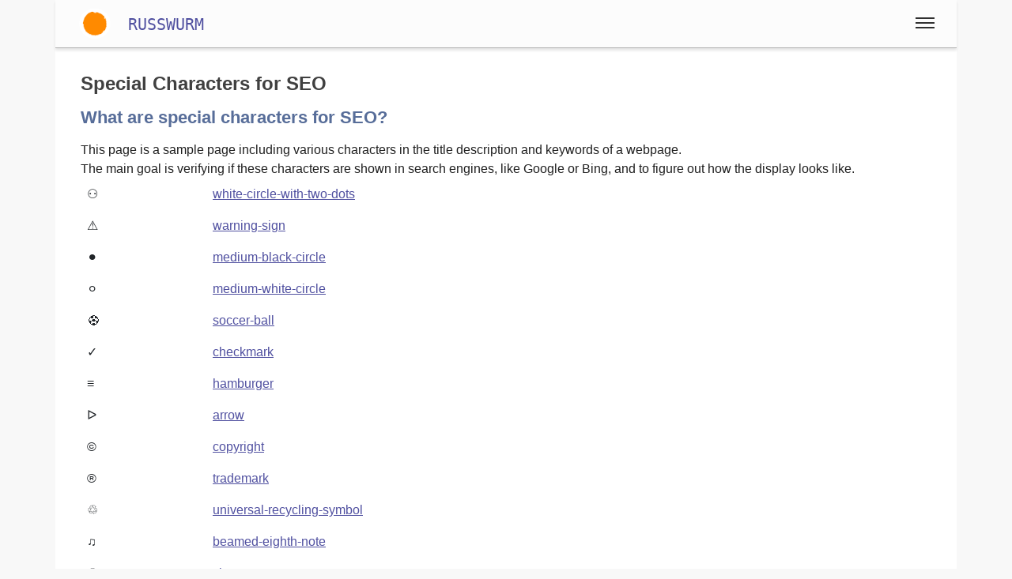

--- FILE ---
content_type: text/html;charset=UTF-8
request_url: https://www.sinhala-online.com/seocode
body_size: 3347
content:
<!DOCTYPE html>
<html  lang="en">
<head>
<meta charset="utf-8" />

<link rel="alternate" hreflang="en" href="https://www.sinhala-online.com/seocode" />

<link rel="canonical" href="https://www.sinhala-online.com/seocode"/>

<meta name="viewport" content="width=device-width,minimum-scale=1,initial-scale=1" />
<meta http-equiv="x-ua-compatible" content="ie=edge" />
<meta name="robots" content="index, follow, max-snippet:-1, max-image-preview:large, max-video-preview:-1" /><meta name="description" content="The page is about using special characters and signs for SEO optimization on this page to see if it is properly displayed." />
<meta name="keywords" content="sign,character,seo,optimization,google,bing,online,marketing,special,sign,title,description" />

<meta property="og:title" content="Using special characters and special sign for SEO optimization" />
<meta property="og:description" content="The page is about using special characters and signs for SEO optimization on this page to see if it is properly displayed." />

<meta property="og:type" content="website" />
<meta property="og:url" content="https://www.sinhala-online.com/seocode" />
<meta property="og:image" content="" />
<meta property="og:image:width" content="1200" />
<meta property="og:image:height" content="630" />
<meta property="og:site_name" content="Using special characters and special sign for SEO optimization" />

<meta property="fb:app_id" content="858918914217047" />


<meta name="twitter:card" content="summary_large_image" />
<meta name="twitter:image:src" content="" />
<meta name="twitter:site" content="@publisher_handle" />
<meta name="twitter:creator" content="@author_handle" />
<meta name="twitter:title" content="Using special characters and special sign for SEO optimization" />


<link rel="preload" href="https://www.sinhala-online.com/base/fonts/fontawesome-webfont.woff2" as="font" type="font/woff2" crossorigin><link rel="preload" href="https://www.sinhala-online.com/base/fonts/opensansregular.woff2" as="font" type="font/woff2" crossorigin>
<link rel="stylesheet" href="https://www.sinhala-online.com/base/css/all.min.css">

<link rel="apple-touch-icon" sizes="180x180" href="https://www.sinhala-online.com/apple-touch-icon.png"><link rel="icon" type="image/png" href="https://www.sinhala-online.com/favicon-32x32.png" sizes="32x32"><link rel="icon" type="image/png" href="https://www.sinhala-online.com/favicon-16x16.png" sizes="16x16"><link rel="icon" type="image/png" href="https://www.sinhala-online.com/android-chrome-192x192.png" sizes="192x192"><link rel="manifest" href="https://www.sinhala-online.com/manifest.json"><link rel="mask-icon" href="https://www.sinhala-online.com/safari-pinned-tab.svg" color="#70c070"><meta name="msapplication-TileColor" content="#da532c"><meta name="msapplication-TileImage" content="https://www.sinhala-online.com/mstile-150x150.png"><meta name="theme-color" content="#ffffff">

<style>@font-face {
	font-family: 'FontAwesome';
	/* font-display: swap; */
	src: url('https://www.sinhala-online.com/base/fonts/fontawesome-webfont.eot');
	src: url('https://www.sinhala-online.com/base/fonts/fontawesome-webfont.eot') format('embedded-opentype'), url('https://www.sinhala-online.com/base/fonts/fontawesome-webfont.woff2') format('woff2'), url('https://www.sinhala-online.com/base/fonts/fontawesome-webfont.woff') format('woff'), url('https://www.sinhala-online.com/base/fonts/fontawesome-webfont.ttf') format('truetype'), url('https://www.sinhala-online.com/base/fonts/fontawesome-webfont.svg') format('svg');
	font-weight: normal;
	font-style: normal;
}@font-face {
	font-family: 'Open Sans';
	/* font-display: swap; */
	font-style: normal;
	font-weight: 400;
	src: local('Open Sans Regular'), local('OpenSans-Regular'), url(https://www.sinhala-online.com/base/fonts/opensansregular.woff2) format('woff2');
	unicode-range: U+0000-00FF, U+0131, U+0152-0153, U+02BB-02BC, U+02C6, U+02DA, U+02DC, U+2000-206F, U+2074, U+20AC, U+2122, U+2191, U+2193, U+2212, U+2215, U+FEFF, U+FFFD;
}</style>
<title>Using special characters and special sign for SEO optimization</title>


</head>
<body>
<div class="container">

<header class="header d-print-none printoff"><div class="container container-header"><a href="https://www.sinhala-online.com" class="logo"><img src="https://www.sinhala-online.com/img/russwurm-icon-2023-222x222.png" style="width:40px;height:40px;margin:10px;" class="logoimg" alt="Roland M. Russwurm" title="Roland M. Russwurm" width="222" height="222"></a><a href="https://www.sinhala-online.com" class="link" style="font-family:monospace;font-size:150%;border-bottom:none;text-decoration:none;">RUSSWURM</a><input class="menu-btn" type="checkbox" id="menu-btn" /><label class="menu-icon" for="menu-btn"><span class="navicon"></span></label><nav class="menu"><form name="menusearch" method="get" action="https://www.sinhala-online.com/search" enctype="multipart/form-data"><ul><li class="blockempty"></li><li><span class="aspan">
<span class="menuicon"><i class="fal fal fa-fw fa-search fa-fw"></i></span>
<input class="form-control" style="display:inline;width:50%;font-size:1.5rem;padding:0 0.5rem;" 
	name="search" value="" aria-label="search" placeholder="Searchterm">
<button class="btn btn-secondary" style="display:inline;margin-top:-7px;" type="submit" 
	aria-label="submit search"><i class="fal fa-search "></i>
<span class="d-none d-md-inline"> Search</span></button>
</span></li><li><a href="https://www.sinhala-online.com/login/?language=en&goto=/seocode"><span class="menuicon"><i class="fal fa-user fa-fw"></i></span> Login</a></li><li><a href="https://www.sinhala-online.com/blog" title="Blog">
<span class="menuicon"><i class="fal fal fa-fw fa-file-alt fa-fw"></i></span> Blog</a></li><li><a href="https://www.sinhala-online.com/en/" class="blocklang" style="width:33%" title="English">
<picture>
<source srcset="https://www.sinhala-online.com/img/flag-en-160.webp" type="image/webp">
<source srcset="https://www.sinhala-online.com/img/flag-en-160.png" type="image/png">
<img loading="lazy" class="img-circle grayout" style="border:2px solid #ffffff;width:1.8rem;height:1.8rem;" 
src="https://www.sinhala-online.com/img/flag-en-160.png" height="32" width="32" 
alt="Button English" title="Button English">
</picture>
<span class="hidden-sm-down">English</span></a><a href="https://www.sinhala-online.com/de/" class="blocklang" style="width:33%" title="German">
<picture>
<source srcset="https://www.sinhala-online.com/img/flag-de-160.webp" type="image/webp">
<source srcset="https://www.sinhala-online.com/img/flag-de-160.png" type="image/png">
<img loading="lazy" class="img-circle" style="border:2px solid #ffffff;width:1.8rem;height:1.8rem;" 
src="https://www.sinhala-online.com/img/flag-de-160.png" height="32" width="32" 
alt="Button German" title="Button German">
</picture>
<span class="hidden-sm-down">German</span></a><a href="https://www.sinhala-online.com/es/" class="blocklang" style="width:33%" title="Spanish">
<picture>
<source srcset="https://www.sinhala-online.com/img/flag-es-160.webp" type="image/webp">
<source srcset="https://www.sinhala-online.com/img/flag-es-160.png" type="image/png">
<img loading="lazy" class="img-circle" style="border:2px solid #ffffff;width:1.8rem;height:1.8rem;" 
src="https://www.sinhala-online.com/img/flag-es-160.png" height="32" width="32" 
alt="Button Spanish" title="Button Spanish">
</picture>
<span class="hidden-sm-down">Spanish</span></a></li></ul></form></nav><div class="nbar hide-small"><ul></ul></div></div></header><div class="bodyoffset"><div class="main"><div class="mainpage">
<h1>Special Characters for SEO</h1><h2>What are special characters for SEO?</h2>This page is a sample page including various characters in the title description and keywords of a webpage.<br>The main goal is verifying if these characters are shown in search engines, like Google or Bing, and to figure out how the display looks like.<table class="table"><tr><td>⚇</td><td><a href="https://www.sinhala-online.com/seocode/white-circle-with-two-dots" class="link">white-circle-with-two-dots</a></td></tr><tr><td>⚠</td><td><a href="https://www.sinhala-online.com/seocode/warning-sign" class="link">warning-sign</a></td></tr><tr><td>⚫</td><td><a href="https://www.sinhala-online.com/seocode/medium-black-circle" class="link">medium-black-circle</a></td></tr><tr><td>⚪</td><td><a href="https://www.sinhala-online.com/seocode/medium-white-circle" class="link">medium-white-circle</a></td></tr><tr><td>⚽</td><td><a href="https://www.sinhala-online.com/seocode/soccer-ball" class="link">soccer-ball</a></td></tr><tr><td>✓</td><td><a href="https://www.sinhala-online.com/seocode/checkmark" class="link">checkmark</a></td></tr><tr><td>≡</td><td><a href="https://www.sinhala-online.com/seocode/hamburger" class="link">hamburger</a></td></tr><tr><td>ᐅ</td><td><a href="https://www.sinhala-online.com/seocode/arrow" class="link">arrow</a></td></tr><tr><td>©</td><td><a href="https://www.sinhala-online.com/seocode/copyright" class="link">copyright</a></td></tr><tr><td>®</td><td><a href="https://www.sinhala-online.com/seocode/trademark" class="link">trademark</a></td></tr><tr><td>♲</td><td><a href="https://www.sinhala-online.com/seocode/universal-recycling-symbol" class="link">universal-recycling-symbol</a></td></tr><tr><td>♫</td><td><a href="https://www.sinhala-online.com/seocode/beamed-eighth-note" class="link">beamed-eighth-note</a></td></tr><tr><td>☯</td><td><a href="https://www.sinhala-online.com/seocode/yin-yang" class="link">yin-yang</a></td></tr><tr><td>☏</td><td><a href="https://www.sinhala-online.com/seocode/white-telephone" class="link">white-telephone</a></td></tr><tr><td>☆</td><td><a href="https://www.sinhala-online.com/seocode/white-star" class="link">white-star</a></td></tr><tr><td>★</td><td><a href="https://www.sinhala-online.com/seocode/black-star" class="link">black-star</a></td></tr><tr><td>☁</td><td><a href="https://www.sinhala-online.com/seocode/cloud" class="link">cloud</a></td></tr><tr><td>☀</td><td><a href="https://www.sinhala-online.com/seocode/black-sun-with-rays" class="link">black-sun-with-rays</a></td></tr><tr><td>☺</td><td><a href="https://www.sinhala-online.com/seocode/white-smiling-face" class="link">white-smiling-face</a></td></tr></table>Some symbols can be found over here:<br>https://www.w3schools.com/charsets/ref_utf_symbols.asp

<br><br>
<center>
<a href="https://www.facebook.com/sharer/sharer.php?u=https://www.sinhala-online.com/seocode" target=_blank class="btn btn-primary" onclick="openWindow('https://www.facebook.com/sharer/sharer.php?u=https://www.sinhala-online.com/seocode');return false;"><i class="fab fa-facebook"></i><span class="d-none d-md-inline"> Facebook</span></a> &nbsp; 
<a href="https://www.xing.com/app/user?op=share;url=https://www.sinhala-online.com/seocode" target=_blank class="btn btn-xing" onclick="openWindow('https://www.xing.com/app/user?op=share;url=https://www.sinhala-online.com/seocode');return false;"><i class="fab fa-xing"></i><span class="d-none d-md-inline"> Xing</span></a> &nbsp; 
<a href="http://twitter.com/share?text=page-sample-title-plain&url=https://www.sinhala-online.com/seocode&hashtags=KingKornBIO" class="btn btn-twitter" onclick="openWindow('http://twitter.com/share?text=page-sample-title-plain&url=https://www.sinhala-online.com/seocode&hashtags=KingKornBIO');return false;"><i class="fab fa-twitter"></i><span class="d-none d-md-inline"> Twitter</span></a>
</center>
<br>
</div></div></div></div><footer class="footer d-print-none printoff container"><div class="container">&nbsp;&copy; 2026<span class="float-right"><span id="darkmodeicon" class="btn btn-light rounded-circle" data-darkmode="whatever" style="padding: 0.2rem;margin-top:-0.4rem;width:2rem; height:2rem;"></span></span></div></footer><div class="subfooter d-print-none printoff container"> 
<div class="container">
<br><div class="text-center"><nav><a class="link" href="https://www.sinhala-online.com/legalinfo">Legal Info</a> | <a class="link" href="https://www.sinhala-online.com/termsofuse">Terms</a> | <a class="link" href="https://www.sinhala-online.com/privacy">Privacy</a></nav><br><br></div><br><br>
</div>
</div><div class="finalfooter d-print-none"></div>

<script type="application/ld+json">
{
	"@context": "http://schema.org",
	"@type": "Organization",
	"name": "Russwurm",
	"url": "https://www.sinhala-online.com",
	"logo": "https://www.sinhala-online.com/img/logo-roland-russi-russwurm-01-512.png",
		"sameAs": [
		""	]
	,"contactPoint":[{ "@type" : "ContactPoint", "email" : "info@russwurm.com", "url" : "https://www.russwurm.com","contactType" : "customer service"}]}
</script>


<script defer src="https://www.sinhala-online.com/base/js/all.min.js"></script> <span id="pageinfo" data-date="2026-02-01 02:29:07" data-version="3.1.1" data-domain="www.russwurm.at"></span></body>
</html>


